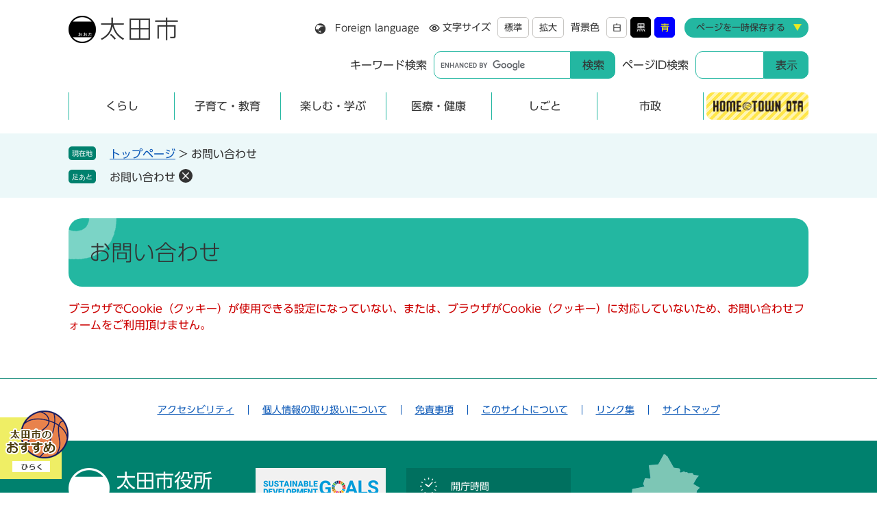

--- FILE ---
content_type: text/html; charset=UTF-8
request_url: https://www.city.ota.gunma.jp/form/detail.php?sec_sec1=2&lif_id=24576&check
body_size: 4386
content:
<!DOCTYPE html>
<html lang="ja">
<head>
<meta charset="utf-8">
<!-- Global site tag (gtag.js) - Google Analytics -->
<script async src="https://www.googletagmanager.com/gtag/js?id=G-QRV9G29Y8E"></script>
<script>
  window.dataLayer = window.dataLayer || [];
  function gtag(){dataLayer.push(arguments);}
  gtag('js', new Date());

  gtag('config', 'G-QRV9G29Y8E');
</script>
<meta http-equiv="X-UA-Compatible" content="IE=edge">
<meta name="viewport" content="width=device-width, initial-scale=1.0">
<title>お問い合わせ - 太田市ホームページ</title>
<link rel="shortcut icon" href="/favicon.ico" type="image/vnd.microsoft.icon">
<link rel="icon" href="/favicon.ico" type="image/vnd.microsoft.icon">
<link rel="apple-touch-icon" href="/apple-touch-icon.png">
<link rel="stylesheet" media="print" href="/ssi/css/print.css">
<script src="/ssi/js/escapeurl.js"></script>
<script src="/ssi/js/jquery.js"></script>
<script src="/ssi/js/jquery-migrate.js"></script>
<script src="/ssi/js/common.js"></script>
<script src="/ssi/js/s-google.js"></script>
<script src="/ssi/js/search-open-page-id.js"></script>
<script src="/ssi/js/last-page-parts-load-1.js"></script>
<script src="/ssi/js/footstep.js"></script>
<script src="//typesquare.com/3/tsst/script/ja/typesquare.js?6397b819025042ddbee9169aac1e02d5"></script>
<link rel="stylesheet" href="/ssi/css/footstep.css">
<style media="all">
@import url("/ssi/css/question.css");
</style>

</head>
<body>

<div class="mail_form cookie_err">
	<!-- コンテナここから -->
	<div id="container">
		<span class="hide" id="pagetop">ページの先頭です。</span>
		<span class="hide"><a href="#skip">メニューを飛ばして本文へ</a></span>

		<!-- ヘッダここから -->
		<div id="header">
			<div id="spm">
	<div class="bl_spm js_spm">
		<button class="bl_spm_btn bl_spm_btn__ossm js_btn_ossm"><span class="hide">太田市のおすすめ</span></button>
		<button class="bl_spm_btn bl_spm_btn__menu js_btn_menu"><span class="hide">メニュー</span></button>
		<button class="bl_spm_btn bl_spm_btn__srch js_btn_srch"><span class="hide">検索</span></button>
	</div>
</div>
<!-- ヘッダーここから -->
<div id="header2">
	<div class="bl_header">
		<div class="bl_header_l">
			<a class="bl_header_logo" href="https://www.city.ota.gunma.jp/"><img src="/img/common/logo.png" alt="太田市ホームページ"></a>
		</div>
		<div class="bl_header_r js_spm">
			<div class="bl_header_menu">
				<div class="bl_support">
					<noscript><p>JavaScriptが無効のため、文字の大きさ・背景色を変更する機能を使用できません。</p></noscript>
					<div class="bl_support_lang">
						<a href="https://www.city.ota.gunma.jp/site/userguide/list122-341.html" lang="en"><span>Foreign language</span></a>
					</div>
					<div class="bl_support_moji">
						<dl id="moji_size">
							<dt>文字サイズ</dt>
							<dd><a id="moji_default" href="javascript:fsc('default');" title="文字サイズを標準にする">標準</a></dd>
							<dd><a id="moji_large" href="javascript:fsc('larger');" title="文字サイズを拡大する">拡大</a></dd>
						</dl><!--
						--><dl id="haikei_color">
							<dt>背景色</dt>
							<dd><a id="haikei_white" href="javascript:SetCss(1);" title="背景色を白色に変更する">白</a></dd>
							<dd><a id="haikei_black" href="javascript:SetCss(2);" title="背景色を黒色に変更する">黒</a></dd>
							<dd><a id="haikei_blue"  href="javascript:SetCss(3);" title="背景色を青色に変更する">青</a></dd>
						</dl>
					</div>
					<div class="bl_support_keep">
						<p class="hide">ページ一時保存機能</p>
						<div id="keep_page_wrap"></div>
					</div>
				</div>
			</div>
			<div class="bl_header_srch">
				<div class="bl_search">
					<div class="bl_search_kw">
						<form action="/search.html" method="get" id="cse-search-box" name="cse-search-box">
							<input type="hidden" name="cx" value="97560b4b688924a29"><!--
							--><input type="hidden" name="cof" value="FORID:11"><!--
							--><input type="hidden" name="ie" value="UTF-8"><!--
							--><label for="tmp_query">キーワード検索</label><!--
							--><input type="text" name="q" value="" id="tmp_query"><!--
							--><input type="submit" value="検索" id="submit" name="sa">
						</form>
						<script src="https://www.google.com/coop/cse/brand?form=cse-search-box"></script>
						<div id="cse_filetype">
							<fieldset>
								<legend><span class="hide">検索対象</span></legend>
								<span class="cse_filetypeselect"><input type="radio" name="google_filetype" id="filetype_all" checked="checked"><label for="filetype_all">すべて</label></span>
								<span class="cse_filetypeselect"><input type="radio" name="google_filetype" id="filetype_html"><label for="filetype_html">ページ</label></span>
								<span class="cse_filetypeselect"><input type="radio" name="google_filetype" id="filetype_pdf"><label for="filetype_pdf">PDF</label></span>
							</fieldset>
						</div>
					</div><!--
					--><div class="bl_search_id">
						<div id="open_page_id_box">
							<label for="open_page_id">ページID検索</label><!--
							--><input type="text" id="open_page_id" name="open_page_id" value=""><!--
							--><input type="submit" value="表示" id="open_page_id_submit" name="open_page_id_submit" onclick="javascript:search_open_page_id();" onkeypress="javascript:search_open_page_id();">
						</div>
						<div id="open_page_id_message"></div>
					</div>
				</div>
			</div>
		</div>
	</div>
</div>
<!-- ヘッダーここまで -->
			<!-- グローバルここから -->
<div id="gnav">
	<div class="bl_gnav">
		
<ul class="search_life3 bl_gnav_list">
	
	<li class="search_life3_1"><a href="https://www.city.ota.gunma.jp/life/1/"><span>くらし</span></a>
		
		<ul class="search_life2 bl_gnav_list2">
			
			<li class="search_life2_1"><a href="https://www.city.ota.gunma.jp/life/1/1/"><span>住民票・戸籍</span></a></li>
			
			<li class="search_life2_2"><a href="https://www.city.ota.gunma.jp/life/1/2/"><span>保険・年金</span></a></li>
			
			<li class="search_life2_3"><a href="https://www.city.ota.gunma.jp/life/1/3/"><span>税金（くらしの情報）</span></a></li>
			
			<li class="search_life2_4"><a href="https://www.city.ota.gunma.jp/life/1/4/"><span>消防・救急</span></a></li>
			
			<li class="search_life2_5"><a href="https://www.city.ota.gunma.jp/life/1/5/"><span>防災</span></a></li>
			
			<li class="search_life2_6"><a href="https://www.city.ota.gunma.jp/life/1/6/"><span>防犯・安全</span></a></li>
			
			<li class="search_life2_7"><a href="https://www.city.ota.gunma.jp/life/1/7/"><span>福祉・介護</span></a></li>
			
			<li class="search_life2_8"><a href="https://www.city.ota.gunma.jp/life/1/8/"><span>ごみ・衛生</span></a></li>
			
			<li class="search_life2_9"><a href="https://www.city.ota.gunma.jp/life/1/9/"><span>ペット・動物</span></a></li>
			
			<li class="search_life2_10"><a href="https://www.city.ota.gunma.jp/life/1/10/"><span>生涯学習</span></a></li>
			
			<li class="search_life2_11"><a href="https://www.city.ota.gunma.jp/life/1/11/"><span>人権・男女平等・相談</span></a></li>
			
			<li class="search_life2_12"><a href="https://www.city.ota.gunma.jp/life/1/12/"><span>外国人</span></a></li>
			
			<li class="search_life2_13"><a href="https://www.city.ota.gunma.jp/life/1/13/"><span>交通機関</span></a></li>
			
			<li class="search_life2_14"><a href="https://www.city.ota.gunma.jp/life/1/14/"><span>都市計画</span></a></li>
			
			<li class="search_life2_15"><a href="https://www.city.ota.gunma.jp/life/1/15/"><span>土地・建物・住まい</span></a></li>
			
			<li class="search_life2_16"><a href="https://www.city.ota.gunma.jp/life/1/16/"><span>上水道・下水道</span></a></li>
			
			<li class="search_life2_17"><a href="https://www.city.ota.gunma.jp/life/1/17/"><span>道路・河川</span></a></li>
			
			<li class="search_life2_18"><a href="https://www.city.ota.gunma.jp/life/1/18/"><span>自然・環境</span></a></li>
			
			<li class="search_life2_19"><a href="https://www.city.ota.gunma.jp/life/1/19/"><span>まちづくり・コミュニティ・協働</span></a></li>
			
		</ul>
		
	</li>
	
	<li class="search_life3_2"><a href="https://www.city.ota.gunma.jp/life/2/"><span>子育て・教育</span></a>
		
		<ul class="search_life2 bl_gnav_list2">
			
			<li class="search_life2_20"><a href="https://www.city.ota.gunma.jp/life/2/20/"><span>子育て</span></a></li>
			
			<li class="search_life2_21"><a href="https://www.city.ota.gunma.jp/life/2/21/"><span>教育</span></a></li>
			
		</ul>
		
	</li>
	
	<li class="search_life3_3"><a href="https://www.city.ota.gunma.jp/life/3/"><span>楽しむ・学ぶ</span></a>
		
		<ul class="search_life2 bl_gnav_list2">
			
			<li class="search_life2_22"><a href="https://www.city.ota.gunma.jp/life/3/22/"><span>観光スポット</span></a></li>
			
			<li class="search_life2_23"><a href="https://www.city.ota.gunma.jp/life/3/23/"><span>まつり・イベント</span></a></li>
			
			<li class="search_life2_24"><a href="https://www.city.ota.gunma.jp/life/3/24/"><span>自然・公園</span></a></li>
			
			<li class="search_life2_25"><a href="https://www.city.ota.gunma.jp/life/3/25/"><span>魅力</span></a></li>
			
			<li class="search_life2_26"><a href="https://www.city.ota.gunma.jp/life/3/26/"><span>目的</span></a></li>
			
			<li class="search_life2_27"><a href="https://www.city.ota.gunma.jp/life/3/27/"><span>観光ガイド</span></a></li>
			
			<li class="search_life2_28"><a href="https://www.city.ota.gunma.jp/life/3/28/"><span>歴史・文化財</span></a></li>
			
			<li class="search_life2_29"><a href="https://www.city.ota.gunma.jp/life/3/29/"><span>スポーツ</span></a></li>
			
			<li class="search_life2_30"><a href="https://www.city.ota.gunma.jp/life/3/30/"><span>公共施設</span></a></li>
			
		</ul>
		
	</li>
	
	<li class="search_life3_4"><a href="https://www.city.ota.gunma.jp/life/4/"><span>医療・健康</span></a>
		
		<ul class="search_life2 bl_gnav_list2">
			
			<li class="search_life2_31"><a href="https://www.city.ota.gunma.jp/life/4/31/"><span>医療</span></a></li>
			
			<li class="search_life2_32"><a href="https://www.city.ota.gunma.jp/life/4/32/"><span>健康</span></a></li>
			
		</ul>
		
	</li>
	
	<li class="search_life3_5"><a href="https://www.city.ota.gunma.jp/life/5/"><span>しごと</span></a>
		
		<ul class="search_life2 bl_gnav_list2">
			
			<li class="search_life2_34"><a href="https://www.city.ota.gunma.jp/life/5/34/"><span>環境</span></a></li>
			
			<li class="search_life2_35"><a href="https://www.city.ota.gunma.jp/life/5/35/"><span>産業振興（農業・商業・工業）</span></a></li>
			
			<li class="search_life2_36"><a href="https://www.city.ota.gunma.jp/life/5/36/"><span>雇用・労働</span></a></li>
			
			<li class="search_life2_37"><a href="https://www.city.ota.gunma.jp/life/5/37/"><span>税金（しごとの情報）</span></a></li>
			
			<li class="search_life2_38"><a href="https://www.city.ota.gunma.jp/life/5/38/"><span>入札・契約情報</span></a></li>
			
		</ul>
		
	</li>
	
	<li class="search_life3_6"><a href="https://www.city.ota.gunma.jp/life/6/"><span>市政</span></a>
		
		<ul class="search_life2 bl_gnav_list2">
			
			<li class="search_life2_39"><a href="https://www.city.ota.gunma.jp/life/6/39/"><span>市の概要</span></a></li>
			
			<li class="search_life2_40"><a href="https://www.city.ota.gunma.jp/life/6/40/"><span>市政運営・行政改革</span></a></li>
			
			<li class="search_life2_41"><a href="https://www.city.ota.gunma.jp/life/6/41/"><span>市の取り組み</span></a></li>
			
			<li class="search_life2_42"><a href="https://www.city.ota.gunma.jp/life/6/42/"><span>ふるさと納税・指定寄付</span></a></li>
			
			<li class="search_life2_43"><a href="https://www.city.ota.gunma.jp/life/6/43/"><span>市政への参加</span></a></li>
			
			<li class="search_life2_44"><a href="https://www.city.ota.gunma.jp/life/6/44/"><span>職員人事・採用</span></a></li>
			
			<li class="search_life2_45"><a href="https://www.city.ota.gunma.jp/life/6/45/"><span>施設案内・観光地・避難場所</span></a></li>
			
		</ul>
		
	</li>
	
	<li><a href="https://www.city.ota.gunma.jp/site/home-town-ota/"><span><span class="hide">hometown ota</span></span></a></li>
</ul>

	</div>
</div>
<!-- グローバルここまで -->
			<!-- header3 -->
		</div>
		<!-- ヘッダここまで -->

		<!-- ぱんくずナビここから -->
		<div id="pankuzu_wrap">
			<div class="pankuzu">
				<span class="icon_current">現在地</span>
				<span class="pankuzu_class pankuzu_class_top"><a href="https://www.city.ota.gunma.jp/">トップページ</a></span>
				<span class="pankuzu_mark"> &gt; </span>
				<span class="pankuzu_class pankuzu_class_current">お問い合わせ</span>
			</div>
		</div>
		<!-- ぱんくずナビここまで -->

		<div id="mymainback">

			<!-- メインここから -->
			<div id="main">
				<div id="main_a">
					<hr class="hide">
					<p class="hide" id="skip">本文</p>

					<div id="main_header">
						<h1>お問い合わせ</h1>
					</div>

					<!-- main_bodyここから -->
					<div id="main_body">

						<p id="cookie_err_message">ブラウザでCookie（クッキー）が使用できる設定になっていない、または、ブラウザがCookie（クッキー）に対応していないため、お問い合わせフォームをご利用頂けません。</p>

					</div>
					<!-- main_bodyここまで -->

				</div>
			</div>
			<!-- メインここまで -->
			<hr class="hide">

			<!-- サイドバー1ここから -->
			<!-- サイドバー1ここまで -->

			<!-- サイドバー2ここから -->
			<!-- サイドバー2ここまで -->

		</div><!-- 3カラム終わり -->

		<!-- フッタここから -->
		<div id="footer">
			<div id="footer_link_pagetop">
	<a href="#pagetop"><img src="/img/common/btn_top_txt.png" alt="このページの先頭へ"></a>
</div>
			<div class="bl_footer">
	<div class="bl_footer_flink">
		<div class="bl_footer_inner bl_flink">
			<ul class="bl_flink_list">
				<li><a href="https://www.city.ota.gunma.jp/site/userguide/list122-339.html"><span>アクセシビリティ</span></a></li>
				<li><a href="https://www.city.ota.gunma.jp/site/userguide/2303.html"><span>個人情報の取り扱いについて</span></a></li>
				<li><a href="https://www.city.ota.gunma.jp/site/userguide/1018650.html"><span>免責事項</span></a></li>
				<li><a href="https://www.city.ota.gunma.jp/site/userguide"><span>このサイトについて</span></a></li>
				<li><a href="https://www.city.ota.gunma.jp/page/2307.html"><span>リンク集</span></a></li>
				<li><a href="https://www.city.ota.gunma.jp/sitemap.html"><span>サイトマップ</span></a></li>
			</ul>
		</div>
	</div>
	<div class="bl_footer_author">
		<div class="bl_footer_inner bl_author">
			<div class="bl_author_l">
				<div class="bl_author_ttl">
					<p class="bl_author_txt">
						<span class="bl_author_name">太田市役所</span>
						<span class="bl_author_num">法人番号7000020102059</span>
					</p>
					<img src="/img/common/sdgs_ota.png" alt="太田市はSDGsに取り組んでいます。">
				</div>
				<p class="bl_author_add">〒373-8718　群馬県太田市浜町2番35号</p>
				<p class="bl_author_tel">Tel：0276-47-1111(代表）<br>Fax：0276-47-1888（代表）</p>
			</div>
			<div class="bl_author_r">
				<ul class="bl_author_list">
					<li><a href="https://www.city.ota.gunma.jp/page/1018585.html"><span>開庁時間</span></a></li>
					<li><a href="https://www.city.ota.gunma.jp/page/2729.html"><span>ご意見・お問い合わせ</span></a></li>
					<li><a href="https://www.city.ota.gunma.jp/page/2748.html"><span>休日の証明書発行業務<span>（サービスセンター）</span></span></a></li>
				</ul>
			</div>
			<p class="bl_author_cr" lang="en">Copyright Ota City All Rights Reserved.</p>
		</div>
	</div>
</div>
<!-- おすすめ情報ここから -->
<div id="osusume_banner" class="js_spm">
	<div id="osusume_banner_box">
		<div id="osusume_banner_ttl">
			<a href="javascript:void(0)" onclick="javascript:return false;" onkeypress="javascript:return false;" id="osusume_banner_open"><span class="hide">太田市のおすすめ</span></a>
		</div>
		<div id="osusume_banner_list">
			<div id="osusume_banner_list_box">
				<div class="osusume_banner_list_detail">
					<a href="https://www.artmuseumlibraryota.jp/"><img src="/img/common/banner_osusume01.png" alt="太田市図書館・美術館"></a><span class="external_link_text">＜外部リンク＞</span><a href="https://www.city.ota.gunma.jp/site/oia//"><img src="/img/common/banner_osusume03.png" alt="太田市国際交流協会"></a>
				</div>
				<div class="osusume_banner_list_button">
					<button type="button" id="osusume_banner_close"><span class="hide">閉じる</span></button>
				</div>
			</div>
		</div>
	</div>
</div>
<!-- おすすめ情報ここまで -->
			<!-- author-info2 -->
		</div>
		<!-- フッタここまで -->

	</div>
	<!-- コンテナここまで -->
</div>
<script src="/ssi/js/ai-chatbot.js"></script>
<script type="text/javascript" src="/_Incapsula_Resource?SWJIYLWA=719d34d31c8e3a6e6fffd425f7e032f3&ns=2&cb=1478696890" async></script></body>
</html>

--- FILE ---
content_type: text/css
request_url: https://www.city.ota.gunma.jp/ssi/css/question.css
body_size: 1
content:
@charset "utf-8";@import url(/ssi/css/layout.css) ;@import url(/ssi/css/parts.css) ;@import url(/ssi/css/sp-common.css) screen and (max-width:670px);@import url(/ssi/css/sp-layout.css) screen and (max-width:670px);@import url(/ssi/css/sp-parts.css) screen and (max-width:670px);#main_body fieldset{border:none}.question_detail2 #footstep_wrap{display:none!important}#main_body table#mail_form_tbl th .hidden{display:none!important}